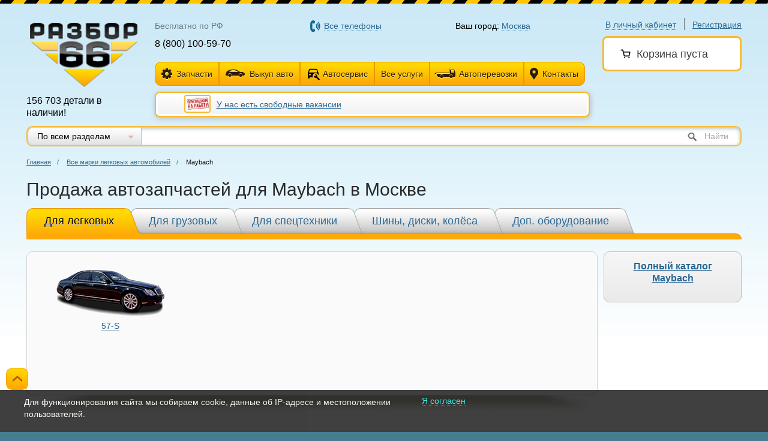

--- FILE ---
content_type: text/html; charset=utf-8
request_url: https://moskva.razbor66.ru/vybor-avtozapchastey/legkovye/maybach
body_size: 11720
content:
<!DOCTYPE html>
<html lang="ru">
<head>
	<meta name="yandex-verification" content="bee321d289025066" />
	

	<script src="/Scripts/inside/static.yandex.js"></script>

	<!-- Google Tag Manager -->
	
	<!-- End Google Tag Manager -->

	

<meta charset="utf-8" />
<link rel="icon" href="/Content/images/favicon.ico" />
<link rel="shortcut icon" href="/Content/images/favicon.ico" /> 
<meta name="viewport" content="">

<meta content="IE=edge" http-equiv="X-UA-Compatible">
	

    <meta name="title" content="Продажа автозапчастей для Maybach в Москве — Каталог — Разбор66" />
    <meta property="og:title" content="Продажа автозапчастей для Maybach в Москве — Каталог — Разбор66" />
    <meta name="description" content="На Разбор66 вы найдете самый большой выбор бу автозапчастей в Москве. Практически любые запчасти на любые авто, а также индивидуальный поиск деталей!"/>
    <meta property="og:description" content="На Разбор66 вы найдете самый большой выбор бу автозапчастей в Москве. Практически любые запчасти на любые авто, а также индивидуальный поиск деталей!"/>


<link rel="image_src" href="https://moskva.razbor66.ru/uploads/logo/logo.png" />
<meta property="og:image" content="https://moskva.razbor66.ru/uploads/logo/logo.png" />


<title>Продажа автозапчастей для Maybach в Москве — Каталог — Разбор66</title>






	
<link href="/bundles/common/less?v=q-DDN-XcKjThaoJ44vmJFd3CnBU6pSmGqFgUm2uRiyo1" rel="stylesheet"/>


<style>
    .fb-page blockquote:before {
        color: transparent !important;
    }
    .fb-page blockquote {
        padding: 0 !important;
        background: transparent;
        background-image: none;
    }
    .selMarkaBlock, .showFullInformation {
        cursor: pointer;
    }
    .noMargin p {
        margin-left: 0 !important;
    }
    .contacts_block .icon_whatsapp {
        margin-right: 5px;
        display: inline-block;
        background-image: url(/content/images/sprite.png);
        background-position: 0 -225px;
        width: 16px;
        height: 16px;
    }
    .contacts_block .icon_viber {
        margin-right: 5px;
        display: inline-block;
        background-image: url(/content/images/sprite.png);
        background-position: 0 -261px;
        width: 16px;
        height: 16px;
    }
    .row_title b {
        font-size: 20px !important;
    }
</style>
	
<script type="text/javascript" src="/Scripts/outside/jquery-1.11.2.min.js"></script>
	<script src="/bundles/scripts/commonTop?v=2TqrreCONJvoqzm95sAaGxw4QmplonBNKLcZn1zwc_Q1"></script>


<script type="text/javascript">
    var isAppleScent = defineOS() == 'Mac' || defineMobileOS() == 'iOS' || defineBrowser() == 'Safari';
    if (isAppleScent) {
        document.write('<link href="/Content/mac.css" rel="stylesheet" type="text/css?v=1" />');
        document.write('<link href="/Content/safari.css" rel="stylesheet" type="text/css?v=1" />');
    };
</script>
	
	
	

	<link rel="stylesheet" href="/Content/css/outdatedBrowser.min.css">

	<!-- Google Tag Manager -->
<script>(function(w,d,s,l,i){w[l]=w[l]||[];w[l].push({'gtm.start':
new Date().getTime(),event:'gtm.js'});var f=d.getElementsByTagName(s)[0],
j=d.createElement(s),dl=l!='dataLayer'?'&l='+l:'';j.async=true;j.src=
'https://www.googletagmanager.com/gtm.js?id='+i+dl;f.parentNode.insertBefore(j,f);
})(window,document,'script','dataLayer','GTM-MS4R46F');</script>
<!-- End Google Tag Manager -->

<script type="text/javascript">
var _tmr = window._tmr || (window._tmr = []);
_tmr.push({id: "3314894", type: "pageView", start: (new Date()).getTime()});
(function (d, w, id) {
  if (d.getElementById(id)) return;
  var ts = d.createElement("script"); ts.type = "text/javascript"; ts.async = true; ts.id = id;
  ts.src = "https://top-fwz1.mail.ru/js/code.js";
  var f = function () {var s = d.getElementsByTagName("script")[0]; s.parentNode.insertBefore(ts, s);};
  if (w.opera == "[object Opera]") { d.addEventListener("DOMContentLoaded", f, false); } else { f(); }
})(document, window, "tmr-code");
</script>
<noscript><div><img src="https://top-fwz1.mail.ru/counter?id=3314894;js=na" style="position:absolute;left:-9999px;" alt="Top.Mail.Ru" /></div></noscript>

<!-- Facebook Pixel Code -->
<script>
!function(f,b,e,v,n,t,s){if(f.fbq)return;n=f.fbq=function(){n.callMethod?
n.callMethod.apply(n,arguments):n.queue.push(arguments)};if(!f._fbq)f._fbq=n;
n.push=n;n.loaded=!0;n.version='2.0';n.queue=[];t=b.createElement(e);t.async=!0;
t.src=v;s=b.getElementsByTagName(e)[0];s.parentNode.insertBefore(t,s)}(window,
document,'script','https://connect.facebook.net/en_US/fbevents.js');
fbq('init', '1304063853012160'); // Insert your pixel ID here.
fbq('track', 'PageView');
</script>
<noscript><img height="1" width="1" style="display:none"
src="https://www.facebook.com/tr?id=1304063853012160&ev=PageView&noscript=1"
/></noscript>
<!-- DO NOT MODIFY -->
<!-- End Facebook Pixel Code -->
<!-- BEGIN JIVOSITE CODE {literal} -->
<script type='text/javascript'>
(function(){ var widget_id = 'iqNR6bL7KW';var d=document;var w=window;function l(){
var s = document.createElement('script'); s.type = 'text/javascript'; s.async = true; s.src = '//code.jivosite.com/script/widget/'+widget_id; var ss = document.getElementsByTagName('script')[0]; ss.parentNode.insertBefore(s, ss);}if(d.readyState=='complete'){l();}else{if(w.attachEvent){w.attachEvent('onload',l);}else{w.addEventListener('load',l,false);}}})();</script>
<!-- {/literal} END JIVOSITE CODE -->
</head>
<body class=" pr  ">
    <!-- Google Tag Manager (noscript) -->
    <noscript>
        <iframe src="https://www.googletagmanager.com/ns.html?id=GTM-MS4R46F"
                height="0" width="0" style="display:none;visibility:hidden"></iframe>
    </noscript>
    <!-- End Google Tag Manager (noscript) -->



    
    






    <div class="main ">
        



<div class="line_t"></div>
<header class="new_header">
    <div class="user-block">
            <div class="user-login">
                <span class="dotted  link login_btn">В личный кабинет</span>
                <span class="h-div"></span>
                <a href="/register" class="link register_btn">Регистрация</a>
            </div>
        <div class="user-cart_fix_cover" style="">
            <div class="user-cart has_discount" style="border-radius: 8px 8px 8px 8px;margin-bottom: 0px;" id="user_cart_block">
                    <span class="h3">
        <span class="icon icon-cart"></span>Корзина пуста
    </span>



            </div>
            <div class="user-cart_discount_block">

            </div>
        </div>
    </div>
    <div class="logo-b">
            <a href="/"><img title="Разбор66" alt="Разбор66" src="/Content/images/logo.png" height="107" width="179"></a>
        <div class="logo_caption_new">

            <p>156 703 детали в наличии!</p>
        </div>
    </div>
    <div class="new_header_cblock">
        <table class="new_header_phone">
            <tr>
                    <td style="width: 27%;">
                        <p class="new_phone_title">
                            <span class="phone_new_text">Бесплатно по РФ</span>
                        </p>
                        <p class="new_phone">8 (800) 100-59-70</p>
                    </td>
                                    <td style="width: 42%;">
                        <p class="new_phone_title" style="margin-left: 20%;">
                            <span class="dotted link phoneLink">Все телефоны</span>
                        </p>
                    </td>
                <td style="width: 31%;">
                    <p class="new_city_title">
                        Ваш город: <span class="dotted link">Москва</span>
                    </p>
                </td>
            </tr>
        </table>
        <table class="new_header_phone no_padding">
            <tr>
                <td colspan="3">
                    <div class="new_phone_button lclol">
                        <a href="/vybor-avtozapchastey/legkovye" class="button button-icon_new send_spare"><span class="icon icon_new_spare"></span>Запчасти</a>
                            <ul>
                                    <li><a style="color: #296894;" href="/vybor-avtozapchastey/legkovye">Для легковых</a></li>
                                    <li><a style="color: #296894;" href="/vybor-avtozapchastey/gruzovye">Для грузовых</a></li>
                                    <li><a style="color: #296894;" href="/vybor-avtozapchastey/spetstekhnika">Для спецтехники</a></li>
                                    <li><a style="color: #296894;" href="/vybor-avtozapchastey/shiny-i-diski">Шины, диски и колёса в сборе</a></li>
                                    <li><a style="color: #296894;" href="/vybor-avtozapchastey/dopolnitelnoe-oborydovanie">Дополнительное оборудование</a></li>
                                    <li><a style="color: #296894;" href="/article/garantiy-i-vozvrat">Гарантия и возврат</a></li>
                            </ul>
                    </div>
                    <div class="new_phone_button cclol">
                        <a href="/vykup_auto" class="button button-icon_new new_auto"><span class="icon icon_new_auto"></span>Выкуп авто</a>
                    </div>
                    <div class="new_phone_button cclol">
                        <a href="/article/avtoservis" class="button button-icon_new new_news">
                            <span class="icon">
                                <svg width="25" height="25" viewBox="0 0 25 25" fill="none" xmlns="http://www.w3.org/2000/svg" style="
                                    position: absolute;
                                    top: 50%;
                                    left: 50%;
                                    transform: translate(32%, 27%);
                                ">
                                    <path d="M21.9248 16.5582C21.9348 16.4082 21.9648 16.2582 21.9648 16.1082V16.6082L21.9248 16.5582ZM11.9648 16.1082C11.9648 16.8182 12.1148 17.4982 12.3848 18.1082H6.96484V19.1082C6.96484 19.6582 6.51484 20.1082 5.96484 20.1082H4.96484C4.41484 20.1082 3.96484 19.6582 3.96484 19.1082V11.1082L6.04484 5.10815C6.24484 4.52815 6.80484 4.10815 7.46484 4.10815H18.4648C19.1248 4.10815 19.6848 4.52815 19.8848 5.10815L21.9648 11.1082V16.1082C21.9648 13.3482 19.7248 11.1082 16.9648 11.1082C14.2048 11.1082 11.9648 13.3482 11.9648 16.1082ZM8.96484 13.6082C8.96484 12.7782 8.29484 12.1082 7.46484 12.1082C6.63484 12.1082 5.96484 12.7782 5.96484 13.6082C5.96484 14.4382 6.63484 15.1082 7.46484 15.1082C8.29484 15.1082 8.96484 14.4382 8.96484 13.6082ZM19.9648 10.1082L18.4648 5.60815H7.46484L5.96484 10.1082H19.9648ZM23.8348 21.2982L19.7248 17.1882C20.1348 16.1482 19.9048 14.9282 19.0448 14.0782C18.1448 13.1682 16.7948 12.9882 15.7048 13.4882L17.6448 15.4282L16.2948 16.7882L14.3048 14.8382C13.7648 15.9282 14.0148 17.2782 14.8948 18.1882C15.7548 19.0482 16.9648 19.2682 18.0148 18.8682L22.1248 22.9682C22.3048 23.1582 22.5748 23.1582 22.7548 22.9682L23.7948 21.9382C24.0148 21.7582 24.0148 21.4382 23.8348 21.2982Z" fill="black"></path>
                                </svg>
                            </span>
                            Автосервис
                        </a>
                    </div>
                    <div class="new_phone_button cclol">
                        <a href="/uslugi" class="button button-icon_new new_services all_services_link">Все услуги</a>
                            <ul>
                                    <li><a style="color: #296894;" href="/vykup_auto">Выкуп авто</a></li>
                                    <li><a style="color: #296894;" href="/article/special">Спецтехника</a></li>
                                    <li><a style="color: #296894;" href="/article/autoperevozki">Автоперевозки</a></li>
                                    <li><a style="color: #296894;" href="/zakaz_evakuatora">Услуги автоэвакуатора</a></li>
                                    <li><a style="color: #296894;" href="/article/avtoservis">Автосервис, развал схождение 3D стенд</a></li>
                                                                    <li><a style="color: #296894;" href="/catalog/auto">Продажа авто</a></li>
                            </ul>
                    </div>
                    <div class="new_phone_button cclol">
                        <a href="/avtovoz" class="button button-icon_new new_services"><span class="icon icon_new_services"></span>Автоперевозки</a>
                    </div>
                    <div class="new_phone_button rclol">
                        <a href="/contacts" class="button button-icon_new send_question"><span class="icon icon_new_question"></span>Контакты</a>
                    </div>
                </td>
            </tr>
        </table>

            <div class="new_header_micro_news">
                                    <div class="center news_header" style="">
                            <a style="display: inline;" href="/news/886">
                                <img src="/Uploads/PhotoGalleryes/1056/20673/small/1530186786_hyqq0zp3kziy.jpg" />
                            </a>
                        <a href="/news/886">У нас есть свободные вакансии</a>
                    </div>
            </div>
    </div>



    <div class="search-block search-block_select">
        <div class="search-catalog-select">
            <select data-old="all" autocomplete="off" id="selectSearch">
                <option selected=&#39;selected&#39; value="all">По всем разделам</option>
                <option  value="legkovye">По запчастям для легковых автомобилей</option>
                <option  value="gruzovye">По запчастям для грузовых автомобилей</option>
                <option  value="shiny">По шинам</option>
                <option  value="diski">По дискам</option>
                <option  value="kolesa">По колёсам в сборе</option>
                <option  value="kolpaki">По колпакам</option>
                <option  value="oborydovanie">По дополнительному оборудованию</option>
            </select>
        </div>
        <form autocomplete="off">
            <div class="search-input-wrap">
                <input data-old="" class="search-input" type="text" autocomplete="off" id="searchText">
                <span class="search_naiti"><input class="search-button" id="searchBtn" type="submit">Найти</span>
            </div>
        </form>
    </div>
</header>
        <div class="curve"></div>

        <section id="content">
    <div id="checkIsFilterMain" class="wraper hideGallery">
        <section class="breadcrumbs" id="breadcrumbsFilterPage">
            <a href="/">Главная</a><span class="divide">/</span>
                <a href="/vybor-avtozapchastey/legkovye">Все марки легковых автомобилей</a><span class="divide">/</span>
                <span>Maybach</span>
        </section>
    </div>



    <div class="wraper">
        <h1>Продажа автозапчастей для Maybach в Москве</h1>
    </div>

    <div class="container-right pl-0">

        <ul class="tab-menu" id="filter_block">
            <li class="bg"><b></b></li>
            <li class="tab-menu-item tab-menu-item_act">
                <a href="/vybor-avtozapchastey/legkovye" class="in no-underline">Для легковых</a>
            </li>
            <li class="tab-menu-item ">
                <a href="/vybor-avtozapchastey/gruzovye" class="in no-underline">Для грузовых</a>
            </li>
                <li class="tab-menu-item ">
                    <a href="/vybor-avtozapchastey/spetstekhnika" class="in no-underline">Для спецтехники</a>
                </li>

            <li class="tab-menu-item ">
                <a href="/vybor-avtozapchastey/shiny-i-diski" class="in no-underline">Шины, диски, колёса</a>
            </li>
            <li class="tab-menu-item ">
                <a href="/vybor-avtozapchastey/dopolnitelnoe-oborydovanie" class="in no-underline">Доп. оборудование</a>
            </li>
        </ul>

            <aside class="right-column">
                <div class="subscribe-block" style="margin-top: 10px;">
                    <p>
                        <a style="font-weight: bold; font-size: 16px;" href="/catalog/avtozapchasti/maybach">Полный каталог Maybach</a>
                    </p>
                </div>
            </aside>

        <div class="container-wrap">
            <div class="block-decorate-wrap tab-menu-content" id="mainPlace">
                <form autocomplete="off">



    <div class="block-decorate block-decorate_new">
        <div class="block-decorate_new_marka">
            <tr>
                    <a href="/vybor-avtozapchastey/legkovye/models/maybach/57-s">
                        <div class="new_block_marka">
                            <div class="new_block_marka_img">
                                <img src="/Uploads/Images/13909/crop/Untitled-1.png">
                                <span class="new_block_marka_title">
                                    <text>
                                        57-S
                                    </text>
                                </span>
                            </div>
                        </div>
                    </a>
        </div>
    </div>
                    <div class="sh-b"></div>
                </form>

            </div>
        </div>
    </div>
</section>

<style>
    .block-decorate {
        margin-top: 10px;
    }
</style>
        

<style type="text/css">
    .new_photo_block_icon {
        font-size: 12px;
    }
</style>

<footer class="hideGallery" id="bottomFooter" attr="1">
    <div class="f-border"></div>
    <div class="footer-map-wrap">
        <div class="footer-map-wrap-hidden">
            <div class="footer-map-wrap-col">
                <p>Автозапчасти для легковых автомобилей</p>
                <table>
                        <tr>
                                <td><a href="/vybor-avtozapchastey/legkovye/acura">Acura</a></td>
                                <td><a href="/vybor-avtozapchastey/legkovye/aito">AITO</a></td>
                                <td><a href="/vybor-avtozapchastey/legkovye/alfa-romeo">Alfa Romeo</a></td>
                                <td><a href="/vybor-avtozapchastey/legkovye/audi">Audi</a></td>
                        </tr>
                        <tr>
                                <td><a href="/vybor-avtozapchastey/legkovye/baic">BAIC</a></td>
                                <td><a href="/vybor-avtozapchastey/legkovye/belgee">Belgee</a></td>
                                <td><a href="/vybor-avtozapchastey/legkovye/bentley">Bentley</a></td>
                                <td><a href="/vybor-avtozapchastey/legkovye/bmw">BMW</a></td>
                        </tr>
                        <tr>
                                <td><a href="/vybor-avtozapchastey/legkovye/byd">BYD</a></td>
                                <td><a href="/vybor-avtozapchastey/legkovye/cadillac">Cadillac</a></td>
                                <td><a href="/vybor-avtozapchastey/legkovye/changan">Changan</a></td>
                                <td><a href="/vybor-avtozapchastey/legkovye/chery">Chery</a></td>
                        </tr>
                        <tr>
                                <td><a href="/vybor-avtozapchastey/legkovye/chevrolet">Chevrolet</a></td>
                                <td><a href="/vybor-avtozapchastey/legkovye/chrysler">Chrysler</a></td>
                                <td><a href="/vybor-avtozapchastey/legkovye/citroen">Citroen</a></td>
                                <td><a href="/vybor-avtozapchastey/legkovye/daewoo">Daewoo</a></td>
                        </tr>
                        <tr>
                                <td><a href="/vybor-avtozapchastey/legkovye/daihatsu">Daihatsu</a></td>
                                <td><a href="/vybor-avtozapchastey/legkovye/datsun">Datsun</a></td>
                                <td><a href="/vybor-avtozapchastey/legkovye/dodge">Dodge</a></td>
                                <td><a href="/vybor-avtozapchastey/legkovye/dongfeng2">Dongfeng</a></td>
                        </tr>
                        <tr>
                                <td><a href="/vybor-avtozapchastey/legkovye/exeed">Exeed</a></td>
                                <td><a href="/vybor-avtozapchastey/legkovye/faw">FAW</a></td>
                                <td><a href="/vybor-avtozapchastey/legkovye/fiat">Fiat</a></td>
                                <td><a href="/vybor-avtozapchastey/legkovye/ford">Ford</a></td>
                        </tr>
                        <tr>
                                <td><a href="/vybor-avtozapchastey/legkovye/gac">GAC</a></td>
                                <td><a href="/vybor-avtozapchastey/legkovye/gaz-">GAZ</a></td>
                                <td><a href="/vybor-avtozapchastey/legkovye/geely">Geely</a></td>
                                <td><a href="/vybor-avtozapchastey/legkovye/genesis">Genesis</a></td>
                        </tr>
                        <tr>
                                <td><a href="/vybor-avtozapchastey/legkovye/gmc">GMC</a></td>
                                <td><a href="/vybor-avtozapchastey/legkovye/gread-wall">Great Wall</a></td>
                                <td><a href="/vybor-avtozapchastey/legkovye/haima">Haima</a></td>
                                <td><a href="/vybor-avtozapchastey/legkovye/haval">Haval</a></td>
                        </tr>
                        <tr>
                                <td><a href="/vybor-avtozapchastey/legkovye/honda">Honda</a></td>
                                <td><a href="/vybor-avtozapchastey/legkovye/hongqi">Hongqi</a></td>
                                <td><a href="/vybor-avtozapchastey/legkovye/hummer">Hummer</a></td>
                                <td><a href="/vybor-avtozapchastey/legkovye/hyundai">Hyundai</a></td>
                        </tr>
                        <tr>
                                <td><a href="/vybor-avtozapchastey/legkovye/infiniti">Infiniti</a></td>
                                <td><a href="/vybor-avtozapchastey/legkovye/isuzu">Isuzu</a></td>
                                <td><a href="/vybor-avtozapchastey/legkovye/iveko">Iveco</a></td>
                                <td><a href="/vybor-avtozapchastey/legkovye/jac2">JAC</a></td>
                        </tr>
                        <tr>
                                <td><a href="/vybor-avtozapchastey/legkovye/jaecoo">Jaecoo</a></td>
                                <td><a href="/vybor-avtozapchastey/legkovye/jaguar">Jaguar</a></td>
                                <td><a href="/vybor-avtozapchastey/legkovye/jeep">Jeep</a></td>
                                <td><a href="/vybor-avtozapchastey/legkovye/jetour">Jetour</a></td>
                        </tr>
                        <tr>
                                <td><a href="/vybor-avtozapchastey/legkovye/jetta">Jetta</a></td>
                                <td><a href="/vybor-avtozapchastey/legkovye/kaiyi">Kaiyi</a></td>
                                <td><a href="/vybor-avtozapchastey/legkovye/kia">Kia</a></td>
                                <td><a href="/vybor-avtozapchastey/legkovye/land-rover">Land Rover</a></td>
                        </tr>
                        <tr>
                                <td><a href="/vybor-avtozapchastey/legkovye/ldv">LDV</a></td>
                                <td><a href="/vybor-avtozapchastey/legkovye/lexus">Lexus</a></td>
                                <td><a href="/vybor-avtozapchastey/legkovye/lifan">Lifan</a></td>
                                <td><a href="/vybor-avtozapchastey/legkovye/livan">Livan</a></td>
                        </tr>
                        <tr>
                                <td><a href="/vybor-avtozapchastey/legkovye/lixiang-s-2023g">LiXiang</a></td>
                                <td><a href="/vybor-avtozapchastey/legkovye/luxgen">LuxGen</a></td>
                                <td><a href="/vybor-avtozapchastey/legkovye/maserati">Maserati</a></td>
                                <td><a href="/vybor-avtozapchastey/legkovye/maybach">Maybach</a></td>
                        </tr>
                        <tr>
                                <td><a href="/vybor-avtozapchastey/legkovye/mazda">Mazda</a></td>
                                <td><a href="/vybor-avtozapchastey/legkovye/mercedes-benz">Mercedes Benz</a></td>
                                <td><a href="/vybor-avtozapchastey/legkovye/mini">Mini</a></td>
                                <td><a href="/vybor-avtozapchastey/legkovye/mitsubishi">Mitsubishi</a></td>
                        </tr>
                        <tr>
                                <td><a href="/vybor-avtozapchastey/legkovye/nissan">Nissan</a></td>
                                <td><a href="/vybor-avtozapchastey/legkovye/omoda">OMODA</a></td>
                                <td><a href="/vybor-avtozapchastey/legkovye/opel">Opel</a></td>
                                <td><a href="/vybor-avtozapchastey/legkovye/ora">Ora</a></td>
                        </tr>
                        <tr>
                                <td><a href="/vybor-avtozapchastey/legkovye/peugeot">Peugeot</a></td>
                                <td><a href="/vybor-avtozapchastey/legkovye/porsche">Porsche</a></td>
                                <td><a href="/vybor-avtozapchastey/legkovye/ravon">Ravon</a></td>
                                <td><a href="/vybor-avtozapchastey/legkovye/renault">Renault</a></td>
                        </tr>
                        <tr>
                                <td><a href="/vybor-avtozapchastey/legkovye/rover">Rover</a></td>
                                <td><a href="/vybor-avtozapchastey/legkovye/saab">Saab</a></td>
                                <td><a href="/vybor-avtozapchastey/legkovye/scion">Scion</a></td>
                                <td><a href="/vybor-avtozapchastey/legkovye/seat">Seat</a></td>
                        </tr>
                        <tr>
                                <td><a href="/vybor-avtozapchastey/legkovye/skoda">Skoda</a></td>
                                <td><a href="/vybor-avtozapchastey/legkovye/smart">Smart</a></td>
                                <td><a href="/vybor-avtozapchastey/legkovye/ssang-yong">Ssang Yong</a></td>
                                <td><a href="/vybor-avtozapchastey/legkovye/subaru">Subaru</a></td>
                        </tr>
                        <tr>
                                <td><a href="/vybor-avtozapchastey/legkovye/suzuki">Suzuki</a></td>
                                <td><a href="/vybor-avtozapchastey/legkovye/tagaz">TAGAZ</a></td>
                                <td><a href="/vybor-avtozapchastey/legkovye/tank">Tank</a></td>
                                <td><a href="/vybor-avtozapchastey/legkovye/tesla">Tesla</a></td>
                        </tr>
                        <tr>
                                <td><a href="/vybor-avtozapchastey/legkovye/toyota">Toyota</a></td>
                                <td><a href="/vybor-avtozapchastey/legkovye/uaz-">UAZ</a></td>
                                <td><a href="/vybor-avtozapchastey/legkovye/vaz">VAZ</a></td>
                                <td><a href="/vybor-avtozapchastey/legkovye/volkswagen">Volkswagen</a></td>
                        </tr>
                        <tr>
                                <td><a href="/vybor-avtozapchastey/legkovye/volvo">Volvo</a></td>
                                <td><a href="/vybor-avtozapchastey/legkovye/vortex-estina">Vortex</a></td>
                                <td><a href="/vybor-avtozapchastey/legkovye/voyah">Voyah</a></td>
                                <td><a href="/vybor-avtozapchastey/legkovye/sens">Zaz</a></td>
                        </tr>
                        <tr>
                                <td><a href="/vybor-avtozapchastey/legkovye/moskvich">Москвич</a></td>
                        </tr>
                </table>
            </div>

            <div class="footer-map-wrap-col">
                <p>Автозапчасти для грузовых автомобилей</p>
                <table>
                        <tr>
                                <td><a href="/vybor-avtozapchastey/gruzovye/bpw-gruzovye">BPW</a></td>
                                <td><a href="/vybor-avtozapchastey/gruzovye/camc">CAMC</a></td>
                                <td><a href="/vybor-avtozapchastey/gruzovye/daewoo2">Daewoo</a></td>
                                <td><a href="/vybor-avtozapchastey/gruzovye/daf-gruzovye">DAF</a></td>
                        </tr>
                        <tr>
                                <td><a href="/vybor-avtozapchastey/gruzovye/dayun">DAYUN</a></td>
                                <td><a href="/vybor-avtozapchastey/gruzovye/dongfeng">Dongfeng</a></td>
                                <td><a href="/vybor-avtozapchastey/gruzovye/faw2">Faw</a></td>
                                <td><a href="/vybor-avtozapchastey/gruzovye/ford2">Ford</a></td>
                        </tr>
                        <tr>
                                <td><a href="/vybor-avtozapchastey/gruzovye/foton-gruzovye">Foton</a></td>
                                <td><a href="/vybor-avtozapchastey/gruzovye/freightliner">Freightliner</a></td>
                                <td><a href="/vybor-avtozapchastey/gruzovye/hino">Hino</a></td>
                                <td><a href="/vybor-avtozapchastey/gruzovye/howo">Howo</a></td>
                        </tr>
                        <tr>
                                <td><a href="/vybor-avtozapchastey/gruzovye/hyundai-">Hyundai</a></td>
                                <td><a href="/vybor-avtozapchastey/gruzovye/international-gruzovye">International</a></td>
                                <td><a href="/vybor-avtozapchastey/gruzovye/isuzu-gruzovye">Isuzu</a></td>
                                <td><a href="/vybor-avtozapchastey/gruzovye/iveco-gruzovye">Iveco</a></td>
                        </tr>
                        <tr>
                                <td><a href="/vybor-avtozapchastey/gruzovye/jac">JAC</a></td>
                                <td><a href="/vybor-avtozapchastey/gruzovye/man">MAN</a></td>
                                <td><a href="/vybor-avtozapchastey/gruzovye/maz-gruzovye">MAZ</a></td>
                                <td><a href="/vybor-avtozapchastey/gruzovye/mercedes-benz-gruzovye">Mercedes Benz</a></td>
                        </tr>
                        <tr>
                                <td><a href="/vybor-avtozapchastey/gruzovye/mitsubishi-">Mitsubishi</a></td>
                                <td><a href="/vybor-avtozapchastey/gruzovye/renault-gruzovye">Renault</a></td>
                                <td><a href="/vybor-avtozapchastey/gruzovye/scania">Scania</a></td>
                                <td><a href="/vybor-avtozapchastey/gruzovye/shaanxi-gruzovye">Shacman (shaanxi)</a></td>
                        </tr>
                        <tr>
                                <td><a href="/vybor-avtozapchastey/gruzovye/shanqi">SHANQI</a></td>
                                <td><a href="/vybor-avtozapchastey/gruzovye/sitrak">Sitrak</a></td>
                                <td><a href="/vybor-avtozapchastey/gruzovye/volvo-gruzovye">Volvo</a></td>
                                <td><a href="/vybor-avtozapchastey/gruzovye/faw-gruzovye">Yuejin</a></td>
                        </tr>
                        <tr>
                                <td><a href="/vybor-avtozapchastey/gruzovye/gaz">ГАЗ </a></td>
                                <td><a href="/vybor-avtozapchastey/gruzovye/zil">ЗИЛ </a></td>
                                <td><a href="/vybor-avtozapchastey/gruzovye/kamaz-gruzovye">Камаз </a></td>
                                <td><a href="/vybor-avtozapchastey/gruzovye/pogruzchik-gruzovye">Погрузчик </a></td>
                        </tr>
                        <tr>
                                <td><a href="/vybor-avtozapchastey/gruzovye/pritcep-gruzovye">Прицепы </a></td>
                        </tr>
                </table>
            </div>
        </div>
        <div id="show_all_map_wrap" class="show_all_map_wrap">Показать все марки</div>
        <hr>
    </div>
    <div class="footer-wrap">
        <div class="wraper">
            <div class="footer-center">
                <aside class="footer-left">
                    <p>© 2004-2026 ООО &#171;Ас-Авто&#187;</p>
                    

<p>Использование материалов сайта без согласия правообладателя запрещено</p><p><a href="http://razbor66.ru/policy.pdf">Положение о защите персональных данных</a><br></p>

                    <p>
                        <a href="/article/oplata-kartoy">
                            <img title="Оплата товара с помощью банковской карты" alt="Оплата товара с помощью банковской карты" src="/Content/images/temp/visa.png" />
                        </a>
                    </p>
                </aside>
                <div class="bottom-menu">
                    <li>
                        <a href="/sitemap">Карта сайта</a>
                    </li>
                        <li>
                            <a href="/article/avtoservis">Автосервис</a>
                        </li>
                        <li>
                            <a href="/catalog/auto">Продажа авто</a>
                        </li>
                        <li>
                            <a href="/article/details">Реквизиты</a>
                        </li>
                        <li>
                            <a href="/uslugi">Все услуги</a>
                        </li>
                        <li>
                            <a href="/vybor-avtozapchastey/legkovye">Автозапчасти</a>
                        </li>
                        <li>
                            <a href="/news">Машины в разборе</a>
                        </li>
                        <li>
                            <a href="/news/company/2017">Новости компании</a>
                        </li>
                        <li>
                            <a href="/contacts">Контакты</a>
                        </li>
                        <li>
                            <a href="/article/vacancii">Вакансии</a>
                        </li>
                </div>
                <div class="columns">
                        <div class="f-contacts">
                                <p class="h3">8 (800) 100-59-70 (бесплатно по РФ)</p>
                                                            <p>
                                    <a href="mailto:info@razbor66.ru">info@razbor66.ru</a>
                                </p>
                        </div>
                    <div class="f-contacts">
                        <p class="h3">
                        </p>
                    </div>
                        <div class="search-block" style="width: 37%;">
                            <div class="soc_icon" style="width: 100%;">
                                <span>Мы в соц. сетях:</span>
                                    <a href="https://vk.com/66razbor" class="vk" target="_blank">
                                        <div>
                                            <img src="/Content/images/vk_group.png">
                                        </div>
                                    </a>
                                                                                            </div>
                        </div>
                    <div class="sitys_bottom">
                                <a href="https://razbor66.ru/contacts">Екатеринбург</a>
                                <a href="https://krasnodar.razbor66.ru/contacts">Краснодар</a>
                                <a href="https://moskva.razbor66.ru/contacts">Москва</a>
                                <a href="https://perm.razbor66.ru/contacts">Пермь</a>
                                <a href="https://tyumen.razbor66.ru/contacts">Тюмень</a>
                                <a href="https://ufa.razbor66.ru/contacts">Уфа</a>
                                <a href="https://chelyabinsk.razbor66.ru/contacts">Челябинск</a>

                    </div>
                </div>
                <div class="made_by" style="width: 137px;">
                    <a target="_blank" href="http://wellsoft.pro">
                        Создание и продвижение сайта:
                        <img style="float: right;" alt="IT-компания Wellsoft" title="IT-компания Wellsoft" src="/Content/images/logo-white-1.png" />
                    </a>
                </div>

                

<p> Если у Вас есть дополнительные вопросы или предложения относительно положения о защите персональных данных или Вы хотите удалить свои персональные данные с веб-сайта,то в любое время связаться с ООО «Ас-Авто» можно по следующему электронному адресу: <a href="mailto:myasnikov@razbor66.ru">myasnikov@razbor66.ru</a> </p>

            </div>
        </div>
    </div>
</footer>

        

    <div class="contract_offer" id="ConsentToInformationGathering" style="background: #000000; opacity: 0.75; position: fixed; bottom: 0; right: 0; left: 0; padding: 10px; z-index: 50">
        <div style="max-width: 1200px; margin: 0 auto; font-size: 14px">
            <p style="display: inline-block; padding: 0; width: 625px; color: white; line-height: 20px">
                <noindex>
                    Для функционирования сайта мы собираем cookie, данные об IP-адресе и местоположении пользователей.
                </noindex>
            </p>
            <a href="#" id="IAgree" style="vertical-align: top; margin-left: 34px; text-decoration: none; border-bottom: 1px dotted; color: aqua">
                <noindex>
                    Я согласен
                </noindex>
            </a>
        </div>
    </div>
    <script>
        $(document).on('click', '#IAgree', function () {
            $("#ConsentToInformationGathering").hide();
            $.cookie("AgreesToDataCollection", "empty", { expires: 30 });
            return false;
        });
    </script>


    </div>

    
    
    <noindex><div style="display: none;">



<div class="box-modal continue_browsing confirm-modal" id="confirm-toCart-modal">
    <div class="box-modal_close arcticmodal-close"></div>
    <div class="modal-title">
        <h2 class="continue_browsing_title">Подтверждение</h2>
    </div>
    <div class="modal-content continue_browsing_text">
        Перейти в корзину или продолжить работу с сайтом?
    </div>
    <div class="modal-footer">
        <a href="/cart" class="button ">В корзину</a>
        <div class="button cancel_toCart">Продолжить</div>
    </div>
</div>
<div id="instruction_layer" class="layer">
        <div class="layer-in">
            <a href="#" class="close arcticmodal-close"></a>
            <div class="mainFormRequest"></div>
        </div>
    </div>

    <div id="city_selector" class="layer city_selector_layer">
        <div class="layer-in">
            <a href="#" class="close arcticmodal-close"></a>
            <div class="mainFormRequest">
                
            </div>
        </div>
    </div>


    <div id="my_price_layer" class="layer">
        <div class="layer-in">
            <a href="#" class="close arcticmodal-close"></a>
            <div class="mainFormRequest"></div>
        </div>
    </div>
    
    <div id="bug_report" class="layer">
        <div class="layer-in">
            <a href="#" class="close arcticmodal-close"></a>
            <div class="mainFormRequest"></div>
        </div>
    </div>
    
    <div id="requestTrucking_layer" class="layer">
        <div class="layer-in">
            <a href="#" class="close arcticmodal-close"></a>
            <div class="mainFormRequest"></div>
        </div>
    </div>

    <div id="detail_request_layer" class="layer">
        <div class="layer-in">
            <a href="#" class="close arcticmodal-close"></a>
            <div class="mainFormRequest"></div>
        </div>
    </div>

    <div id="phones_layer" class="layer">
        <div class="layer-in">
            <a href="#" class="close arcticmodal-close"></a>
            <div class="mainFormRequest"></div>
        </div>
    </div>

    <div id="login_layer" class="layer">
        <div class="layer-in">
            <a href="#" class="close arcticmodal-close"></a>
            <div class="mainFormRequest"></div>
        </div>
    </div>

    <div id="payment_layer" class="layer">
        <div class="layer-in">
            <a href="#" class="close arcticmodal-close"></a>
            <div class="mainFormRequest"></div>
        </div>
    </div>

    <div id="wishlist_layer" class="layer">
        <div class="layer-in">
            <a href="#" class="close arcticmodal-close"></a>
            <div class="mainFormRequest"></div>
        </div>
    </div>

    <div id="site_message_layer" class="layer">
        <div class="layer-in">
            <a href="#" class="close arcticmodal-close"></a>
            <div class="mainFormRequest"></div>
        </div>
    </div>

    <div class="box-modal product_modal" id="product_modal">
        <div class="box-modal_close arcticmodal-close"></div>
        <div class="modal-title"></div>
        <div id="placeForProduct"></div>
    </div>
</div></noindex>

    <script src="/Scripts/outside/outdatedBrowser.min.js"></script>

<div id="outdated"></div>

<script>
    $(document).ready(function () {
        outdatedBrowser({
            bgColor: '#f25648',
            color: '#ffffff',
            lowerThan: 'boxShadow',
            languagePath: '/Scripts/outside/ru.html'
        });
    });
</script>
    
<script src="/bundles/scripts/common?v=9khMazbOWeHdOhI31-pKtgKSYEiV9bO-eDyyut4RxiY1"></script>

    

    

<meta name="cmsmagazine" content="9a071a96ca8190ba8167aa6007970738" />



    <div class="btn" id="on_top"><b></b></div>
</body>
</html>